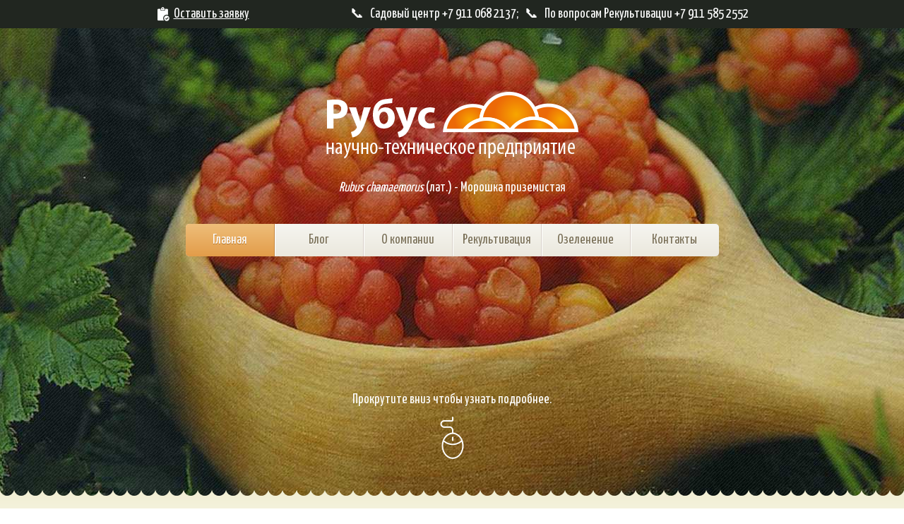

--- FILE ---
content_type: text/html; charset=utf-8
request_url: http://ntp-rubus.ru/30-otzyvy-klientov/67-roman-k
body_size: 4635
content:

<!DOCTYPE html>

<html>

<head>

  <base href="http://ntp-rubus.ru/30-otzyvy-klientov/67-roman-k" />
  <meta http-equiv="content-type" content="text/html; charset=utf-8" />
  <meta name="keywords" content="рекультивация проект рекультивации Ненецкий озеленение инженерные изыскания газон Нарьян-Мар НАО садовый центр" />
  <meta name="description" content="Научно-техническое предприятие Рубус в Ненецком автономном округе оказывает услуги по озеленению, рекультивации, разработке проектов рекультивации и инженерным изысканиям." />
  <title>Роман К. - Рубус - Научно-техническое предприятие</title>
  <link href="/templates/rubus/favicon.ico" rel="shortcut icon" type="image/vnd.microsoft.icon" />
  <link rel="stylesheet" href="/media/com_attachments/css/attachments_hide.css" type="text/css" />
  <link rel="stylesheet" href="/media/com_attachments/css/attachments_list.css" type="text/css" />
  <link rel="stylesheet" href="/cache/widgetkit/widgetkit-ade84847.css" type="text/css" />
  <link rel="stylesheet" href="/templates/system/css/system.css" type="text/css" />
  <link rel="stylesheet" href="/templates/rubus/css/application.css" type="text/css" />
  <link rel="stylesheet" href="/templates/rubus/css/custom.css" type="text/css" />
  <script src="/media/system/js/mootools-core-uncompressed.js" type="text/javascript"></script>
  <script src="/media/system/js/core-uncompressed.js" type="text/javascript"></script>
  <script src="/media/system/js/caption-uncompressed.js" type="text/javascript"></script>
  <script src="/media/system/js/mootools-more-uncompressed.js" type="text/javascript"></script>
  <script src="/media/com_attachments/js/attachments_refresh.js" type="text/javascript"></script>
  <script src="/media/widgetkit/js/jquery.js" type="text/javascript"></script>
  <script src="/cache/widgetkit/widgetkit-b63c987e.js" type="text/javascript"></script>
  <script type="text/javascript">
window.addEvent('load', function() {
				new JCaption('img.caption');
			});
			// Add the controlbar
			if(typeof hs !== "undefined") {
				hs.addSlideshow({
					slideshowGroup: "67",
					interval: 5000,
					repeat: false,
					useControls: true,
					fixedControls: "fit",
					overlayOptions: {
						opacity: .75,
						position: "bottom center",
						hideOnMouseOut: true
					}
				});
			}
		
  </script>


<meta content='width=device-width' name='viewport'>

<link rel="shortcut icon" href="/templates/rubus/images/favicon.ico" type="image/x-icon">

<!--[if lt IE 9]> 

     <script src="http://html5shiv.googlecode.com/svn/trunk/html5.js"></script> 

<![endif]-->








<script src="http://code.jquery.com/jquery-1.8.0.min.js"></script>

<script src="/templates/rubus/js/slippry.js" type="text/javascript"></script>

<link href='https://fonts.googleapis.com/css?family=Open+Sans:400,700,400italic,700italic&subset=latin,cyrillic-ext,cyrillic' rel='stylesheet' type='text/css'>

<link href='https://fonts.googleapis.com/css?family=Open+Sans+Condensed:300&subset=latin,cyrillic' rel='stylesheet' type='text/css'>

<link href="https://fonts.googleapis.com/css?family=Yanone+Kaffeesatz" rel="stylesheet">




</head>



<body class="full front">

<div class="global-wrap">

<div class="wrap">

    <div class="content-div">

        <header class="header clearfix  front">

            
            <div class="order-buttons">


                
                <a href="https://ntp-rubus.ru/kontakty-ru" class="order">Оставить заявку</a>

                
               &nbsp; &nbsp; &nbsp; &nbsp; &nbsp; &nbsp; &nbsp; &nbsp;&nbsp; &nbsp; &nbsp; &nbsp; &nbsp; &nbsp; &nbsp; &nbsp; &nbsp; &nbsp; &nbsp;&nbsp; &nbsp; &#128222; &nbsp; Садовый центр +7 911 068 2137; &nbsp; &#128222; &nbsp;   По вопросам Рекультивации +7 911 585 2552

              

                

            </div>

            
            <div class="main-width">

                <a class="logo  front" href="/"></a>

                <div class="slogan"><em>Rubus chamaemorus</em> (лат.) - Морошка приземистая</div>
                <nav class="top-menu" class="clearfix">

                    
<ul class="menu clearfix  tree-menu">
<li class="item-308 current active first" id="menu308"><a href="/" >Главная</a></li><li class="item-422" id="menu422"><a href="/blog" >Блог</a></li><li class="item-361 deeper  parent" id="menu361"><a href="/nauchno-tekhnicheskoe-predpriyatie-rubus" >О компании</a><ul class="inner-menu"><li class="item-370 first" id="menu370"><a href="/nauchno-tekhnicheskoe-predpriyatie-rubus/nasha-cell" >Наша цель </a></li><li class="item-425" id="menu425"><a href="/nauchno-tekhnicheskoe-predpriyatie-rubus/nashi-litsenzii-i-sertifikaty" >Наши лицензии и сертификаты</a></li><li class="item-427" id="menu427"><a href="/nauchno-tekhnicheskoe-predpriyatie-rubus/klienti" >Наши клиенты</a></li><li class="item-441" id="menu441"><a href="/nauchno-tekhnicheskoe-predpriyatie-rubus/struktura" >Структура предприятия</a></li><li class="item-456 last" id="menu456"><a href="/nauchno-tekhnicheskoe-predpriyatie-rubus/slushaniya" >Материалы к общественным слушаниям</a></li></ul></li><li class="item-362 deeper  parent" id="menu362"><a href="/uslugi-ntp-rubus" >Рекультивация</a><ul class="inner-menu"><li class="item-426 first" id="menu426"><a href="/uslugi-ntp-rubus/razrabotka-proektov-rekultivatsii-narushennykh-zemel" >Разработка проектов рекультивации нарушенных земель</a></li><li class="item-395" id="menu395"><a href="/uslugi-ntp-rubus/rekultivaciya" >Рекльтивация нарушенных земель</a></li><li class="item-398" id="menu398"><a href="/uslugi-ntp-rubus/ekologicheskoe-proektirovanie" >Экологическое проектирование</a></li><li class="item-423" id="menu423"><a href="/uslugi-ntp-rubus/prajs-list-na-semena-i-udobreniya" >Прайс-лист на семена и удобрения</a></li><li class="item-461 last" id="menu461"><a href="/uslugi-ntp-rubus/what-is-recultivation" >Что такое рекультивация</a></li></ul></li><li class="item-364 deeper  parent" id="menu364"><a href="/vidi-gazonov" >Озеленение</a><ul class="inner-menu"><li class="item-372 first" id="menu372"><a href="/vidi-gazonov/vids-gazonov" >Виды газонов </a></li><li class="item-366" id="menu366"><a href="/vidi-gazonov/uhod-za-gazonom" >Уход за газоном</a></li><li class="item-363" id="menu363"><a href="/vidi-gazonov/sajenci-derevyev-men" >Саженцы кустов и деревьев</a></li><li class="item-453" id="menu453"><a href="/vidi-gazonov/prajs-list-na-sazhentsy-kustov-i-derevev" >Прайс-лист на саженцы</a></li><li class="item-460" id="menu460"><a href="/vidi-gazonov/price-uslugi" >Прайс-листы на товары и услуги</a></li><li class="item-442" id="menu442"><a href="/vidi-gazonov/raschet" >Расчёт стоимости создания газона и ухода за газоном</a></li><li class="item-396" id="menu396"><a href="/vidi-gazonov/ozelenenie-zemelnykh-uchastkov" >Озеленение и благоустройство</a></li><li class="item-399 last" id="menu399"><a href="/vidi-gazonov/komm-na-sozd" >Создание газона</a></li></ul></li><li class="item-365 last" id="menu365"><a href="/kontakty-ru" >Контакты</a></li></ul>


                </nav>

                
                    <div class="contact-info">

                          

                    </div>

                    <div class="scroll">Прокрутите вниз чтобы узнать подробнее.</div>

                
            </div>

        </header>





    


        
        <div class="cont-inner main-width">



            <div class="center-div">

                <div class="content-threecol">

                    

                     

                    

                    
                    
<div class="breadcrumbs ">
<span class="showHere">Вы здесь: </span><a href="/" class="pathway">Главная</a> <span class="separator">/</span> <a href="/30-otzyvy-klientov" class="pathway">Отзывы клиентов</a> <span class="separator">/</span> <span>Роман К.</span></div>


                    
<div id="system-message-container">
</div>

                    <div class="item-page ">
	<div class="clearfix page-inner">

	<h1>
			
		Роман К.		</h1>











<p>Захотелось устроить сад. Обратился к ребятам с такой просьбой. В течение месяца получил то, что хотел - привезли готовые деревья и выполнили необходимые работы. Спасибо!</p> <div class="attachmentsContainer">

<div class="attachmentsList" id="attachmentsList_com_content_default_67"></div>

</div>
</div>


	
</div>


                    


                    
                </div>

            </div><!--/centerdiv-->



            


            
            <div class="clr"></div>



        </div><!--/cont-inner-->

        
            

            

    </div><!--/contentdiv-->

    <!-- <div class="empty_inner" style="">&#160;</div> -->





<footer class="footer">

    

    
    <div class="order-block-rubus">

        <div class="main-width">

            <a href="https://ntp-rubus.ru/kontakty-ru">Оставить заявку на озеленение</a>

        </div>

    </div>

    
    

    <div class="footer-inner main-width ">

        



        <div class="footer-wrap">



        


        


        

            <div class="footer-module mod-3">

              &copy; 2013-2022. Все права защищены. Научно-техническое предприятие "Рубус".<br />+7 (911) 585-2552, +7 (911) 586 4505, info@ntp-rubus.ru

                <br /><br />Разработка сайта - <a href="http://naosmart.ru" title="Пожжержка сайтов и хостинг в Арктике">АИТ Наосмарт</a>

                 

            </div>

    

            <div class="footer-module mod-4">

<!-- Yandex.Metrika informer --><a href="https://metrika.yandex.ru/stat/?id=27470721&amp;from=informer" target="_blank" rel="nofollow"><img src="//bs.yandex.ru/informer/27470721/1_0_C6C6C6FF_A6A6A6FF_0_pageviews" style="width:80px; height:15px; border:0;" alt="Яндекс.Метрика" title="Яндекс.Метрика: данные за сегодня (просмотры)" onclick="try{Ya.Metrika.informer({i:this,id:27470721,lang:'ru'});return false}catch(e){}"/></a><!-- /Yandex.Metrika informer --><!-- Yandex.Metrika counter --><script type="text/javascript">(function (d, w, c) { (w[c] = w[c] || []).push(function() { try { w.yaCounter27470721 = new Ya.Metrika({id:27470721, webvisor:true, clickmap:true, trackLinks:true, accurateTrackBounce:true}); } catch(e) { } }); var n = d.getElementsByTagName("script")[0], s = d.createElement("script"), f = function () { n.parentNode.insertBefore(s, n); }; s.type = "text/javascript"; s.async = true; s.src = (d.location.protocol == "https:" ? "https:" : "http:") + "//mc.yandex.ru/metrika/watch.js"; if (w.opera == "[object Opera]") { d.addEventListener("DOMContentLoaded", f, false); } else { f(); } })(document, window, "yandex_metrika_callbacks");</script><noscript><div><img src="//mc.yandex.ru/watch/27470721" style="position:absolute; left:-9999px;" alt="" /></div></noscript><!-- /Yandex.Metrika counter -->                 

            </div>

        



        </div>

        



    </div>

</footer>



</div><!--/wrap-->



<script type="text/javascript">

//var $j = jQuery.noConflict();

    



    $( "ul.menu li" ).hover(

        function() {

            $( this ).addClass('hover');

        }, function() {

        $( this ).removeClass('hover');

    }

    );

</script>



<script src="/templates/rubus/js/slidethis.js" type="text/javascript"></script>

  <!-- BEGIN JIVOSITE CODE {literal} -->

<script type='text/javascript'>

(function(){ var widget_id = 'YlEKI6Oc34';var d=document;var w=window;function l(){

var s = document.createElement('script'); s.type = 'text/javascript'; s.async = true; s.src = '//code.jivosite.com/script/widget/'+widget_id; var ss = document.getElementsByTagName('script')[0]; ss.parentNode.insertBefore(s, ss);}if(d.readyState=='complete'){l();}else{if(w.attachEvent){w.attachEvent('onload',l);}else{w.addEventListener('load',l,false);}}})();</script>

<!-- {/literal} END JIVOSITE CODE -->

</div>



</body>

</html>

--- FILE ---
content_type: text/css
request_url: http://ntp-rubus.ru/templates/rubus/css/application.css
body_size: 43330
content:
/** FONTS ** */
/** FONTS ** */
html, body, div, span, applet, object, iframe,
h1, h2, h3, h4, h5, h6, p, blockquote, pre,
a, abbr, acronym, address, big, cite, code,
del, dfn, em, img, ins, kbd, q, s, samp,
small, strike, strong, sub, sup, tt, var,
b, u, i, center,
dl, dt, dd, ol, ul, li,
fieldset, form, label, legend,
table, caption, tbody, tfoot, thead, tr, th, td,
article, aside, canvas, details, embed,
figure, figcaption, footer, header, hgroup,
menu, nav, output, ruby, section, summary,
time, mark, audio, video {
  margin: 0;
  padding: 0;
  border: 0;
  font-size: 100%;
  font: inherit;
  vertical-align: baseline;
  outline: none; }

td {
  vertical-align: top;
  padding: 6px 5px; }

label {
  color: #666666;
  cursor: pointer; }

label:hover {
  color: #333333; }

article, aside, details, figcaption, figure, footer, header, hgroup, menu, nav, section {
  display: block; }

body {
  line-height: 1; }

ol, ul {
  list-style: none; }

blockquote, q {
  quotes: none; }

blockquote:before, blockquote:after, q:before, q:after {
  content: "";
  content: none; }

table {
  border-collapse: collapse;
  border-spacing: 0; }

strong {
  font-weight: 700; }

em, i {
  font-style: italic; }

p {
  margin: 0 0 0.6em; }

.float-left, .contact .contact-line input[type="checkbox"], ul.footer-menu li {
  float: left; }

.float-right {
  float: right; }

.small-font {
  font-size: 11px; }

.font-bold, table.category th {
  font-weight: 700; }

.no-margin, div.post-meta ul.actions, ul.actions, .pagination ul li.pagination-prev, .pagination ul li.pagination-next, .contact .panel h3, .top-menu ul, .moduleblock ul.menu,
.moduleblock ul.menu li ul, .moduleblock ul.menu li, ul.footer-menu, ul.archive-module, .cat-children ul, ul.latestnews {
  margin: 0; }

.no-padding, div.post-meta ul.actions, ul.pagenav, .pagination ul, .contact .panel h3, .moduleblock.no-padding .modcontent, .top-menu ul, .moduleblock ul.menu,
.moduleblock ul.menu li ul, .moduleblock ul.menu li, ul.footer-menu, .cat-children ul, ul.latestnews {
  padding: 0; }

.no-display, div.pagination ul li.pagination-start,
div.pagination ul li.pagination-end, .moduleblock ul.menu li.top,
.moduleblock ul.menu li.bot {
  display: none; }

body {
  font-size: 14px;
  line-height: 22.4px;
  font-family: "Open Sans", "Trebuchet MS", Arial, sans-serif; }

.clearfix:after,
.clear-block:after {
  clear: both;
  display: block;
  content: ".";
  height: 0;
  visibility: hidden; }

* html > body .clearfix,
* html > body .clear-block {
  width: 100%;
  display: block; }

* html .clearfix,
* html .clear-block {
  height: 1%; }

html {
  margin-bottom: 1px;
  height: 100% !important;
  height: auto; }

.clr, .row-separator,
.item-separator {
  clear: both;
  display: block; }

@font-face {
  font-family: "clear-template";
  src: url('../fonts/clear-template.eot?-dqh2yl');
  src: url('../fonts/clear-template.eot?#iefix-dqh2yl') format("embedded-opentype"), url('../fonts/clear-template.woff?-dqh2yl') format("woff"), url('../fonts/clear-template.ttf?-dqh2yl') format("truetype"), url('../fonts/clear-template.svg') format("svg");
  font-weight: normal;
  font-style: normal; }

[class^="icon-"], [class*=" icon-"] {
  font-family: "clear-template";
  speak: none;
  font-style: normal;
  font-weight: normal;
  font-variant: normal;
  text-transform: none;
  line-height: 1; }

dl.article-info dd:before {
  font-family: "clear-template";
  speak: none;
  font-style: normal;
  font-weight: normal;
  font-variant: normal;
  text-transform: none;
  line-height: 1;
  font-size: 0.9em;
  /* Better Font Rendering =========== */
  -webkit-font-smoothing: antialiased;
  -moz-osx-font-smoothing: grayscale; }
dl.article-info dd.category-name:before {
  content: "\e619"; }
dl.article-info dd.createdby:before {
  content: "\e60e"; }
dl.article-info dd.hits:before {
  content: "\e637"; }
dl.article-info dd.created:before {
  content: "\e641"; }

p.readmore {
  position: relative; }
  p.readmore:before {
    font-family: "clear-template";
    speak: none;
    font-style: normal;
    font-weight: normal;
    font-variant: normal;
    text-transform: none;
    line-height: 1;
    font-size: 0.9em;
    /* Better Font Rendering =========== */
    -webkit-font-smoothing: antialiased;
    -moz-osx-font-smoothing: grayscale;
    content: "\e647";
    color: #669900; }
  p.readmore a {
    color: #669900; }

.icon-pencil:before {
  content: "\e601"; }

.icon-home:before {
  content: "\e602"; }

.icon-file:before {
  content: "\e603"; }

.icon-tag:before {
  content: "\e604"; }

.icon-user:before {
  content: "\e605"; }

.icon-phone:before {
  content: "\e606"; }

.icon-clock:before {
  content: "\e607"; }

.icon-bubbles:before {
  content: "\e608"; }

.icon-cancel-circle:before {
  content: "\e609"; }

.icon-checkmark-circle:before {
  content: "\e60a"; }

.icon-info:before {
  content: "\e60b"; }

.icon-earth:before {
  content: "\e60c"; }

.icon-heart:before {
  content: "\e60d"; }

.icon-heart2:before {
  content: "\e60e"; }

.icon-user2:before {
  content: "\e60f"; }

.icon-key:before {
  content: "\e610"; }

.icon-cog:before {
  content: "\e611"; }

.icon-feed:before {
  content: "\e612"; }

.icon-feed2:before {
  content: "\e613"; }

.icon-support:before {
  content: "\e614"; }

.icon-notification:before {
  content: "\e615"; }

.icon-radio-checked:before {
  content: "\e616"; }

.icon-radio-unchecked:before {
  content: "\e617"; }

.icon-checkbox-unchecked:before {
  content: "\e618"; }

.icon-checkbox-checked:before {
  content: "\e619"; }

h1, h2, h3, h4 {
  line-height: 1.3em; }

.item-page h1,
.cat-children h3,
.blog h1,
.contact-category h2,
.contact h2,
.page-inner h1 {
  font-size: 240%;
  margin: 0 0 0.4em;
  font-weight: 700; }

h1.head {
  font-size: 180%;
  margin: 0; }
  h1.head.page {
    font-size: 210%;
    margin: 0 0 0.4em; }

h2 {
  font-size: 195%; }

h3 {
  font-size: 170%; }

ul, ol {
  margin: 0.5em;
  padding-left: 1.5em; }

ul {
  padding-left: 0.5em; }

ul > li {
  padding: 2px 0 2px 10px;
  list-style: none;
  background: url("../images/li.gif") no-repeat 0 10px; }

ol > li {
  list-style: decimal; }

a, a:visited {
  outline: none;
  color: #669900;
  text-decoration: underline; }
  a:hover, a:visited:hover {
    text-decoration: none; }
  a:active, a:visited:active {
    color: #cc0000; }

span.highlight {
  background: #fdfdca;
  border-radius: 3px;
  margin: 0 2px; }

.tip-wrap {
  max-width: 300px;
  background: #fafac7;
  border: 1px solid #ebebb8;
  border-radius: 3px; }
  .tip-wrap .tip-title {
    padding: 5px 10px 2px;
    font-size: 0.9em;
    color: #9b9b68; }
  .tip-wrap .tip-text {
    padding: 5px 10px; }

.image-left {
  float: left;
  margin: 0 10px 2px 0; }

.image-right {
  float: right;
  margin: 0 0 2px 10px; }

.image-center {
  display: block;
  margin: 5px auto; }

span.star {
  color: #cc0000; }

.items-leading,
.items-row {
  margin: 0 0 30px; }

.items-row.cols-3 .item {
  width: 30%;
  float: left; }

.items-row.cols-3 .item.column-2 {
  margin: 0 5%; }

.items-row.cols-2 .item {
  width: 48%;
  float: left; }

.items-row.cols-2 .item.column-2 {
  float: right; }

table.category {
  width: 100%;
  margin: 0.8em 0;
  border: 1px solid #dddddd; }

table.category th,
table.category td {
  padding: 0.6em 1em; }

table.category td,
table.category th {
  border-bottom: 1px solid #dddddd; }

table.category th {
  border-width: 4px;
  background-color: #f8f8f8;
  text-align: left; }

.filters select.inputbox,
.filters .button {
  padding: 0.3em 0.4em; }

.filters .button {
  margin: 0 0 0 2em; }

div.post-meta {
  padding: 0.3em 0;
  margin: 0 0 1em;
  border-bottom: 1px solid #eeeeee;
  font-size: 0.9em; }

div.post-meta ul.actions {
  float: right;
  width: auto; }

div.post-meta ul.actions li {
  width: 16px;
  height: 16px; }

div.post-meta span {
  padding: 0 1em 0 0; }

div.post-meta a,
div.post-meta a:visited {
  color: #666666; }

ul.actions {
  padding: 0 10px;
  float: right; }
  ul.actions li {
    display: inline-block;
    padding: 0 2px; }

dl.article-info {
  padding: 3px 0;
  border-bottom: 1px solid #dddddd;
  margin: 0 0 0.5em;
  font-size: 0.9em;
  color: #999999; }
  dl.article-info dd {
    display: inline-block;
    padding: 0 1em 0 0; }
  dl.article-info a {
    color: #999999; }

p.readmore {
  margin: 0.5em 0 0; }

ul.pagenav {
  margin: 5px 0;
  padding: 5px 20px;
  border: 1px solid #dddddd;
  border-radius: 3px; }
  ul.pagenav:after {
    content: "";
    display: table;
    clear: both; }
  ul.pagenav li {
    list-style: none; }
    ul.pagenav li.pagenav-prev {
      float: left; }
    ul.pagenav li.pagenav-next {
      float: right; }

.pagenavcounter {
  font-weight: 700;
  display: inline-block;
  padding: 0 1em 0.5em 0; }

#article-index {
  float: right;
  max-width: 180px;
  font-size: 0.9em;
  background: #ffffd6;
  line-height: 1.3em; }
  #article-index ul {
    padding: 10px 15px;
    margin: 0; }
    #article-index ul li {
      padding: 5px 0;
      list-style: none;
      border-bottom: 1px solid #ebebb8; }
      #article-index ul li a.active {
        font-weight: 700; }

ul.actions,
div.pagination ul {
  display: inline-block;
  width: 100%;
  padding: 5px 0;
  -moz-box-sizing: border-box;
  box-sizing: border-box; }

ul.actions li {
  list-style: none;
  float: left;
  margin: 0 10px 0 0; }

ul.pagenav {
  display: inline-block;
  width: 100%;
  margin: 10px 0 0;
  -moz-box-sizing: border-box;
  box-sizing: border-box;
  border-radius: 3px;
  background: #eeeeee; }

ul.pagenav li {
  list-style: none;
  padding: 10px;
  padding: 4px;
  background: none; }
  ul.pagenav li.pagenav-prev {
    float: left; }
  ul.pagenav li.pagenav-next {
    float: right; }

ul.sitemap {
  margin: 5px; }
  ul.sitemap li {
    list-style: disc;
    margin: 0 0 0 2em;
    padding: 3px 0; }

.pagination {
  padding: 1em 0 0; }

.pagination ul {
  margin: 1em 0;
  text-align: center; }

.pagination ul li {
  display: inline-block;
  float: none;
  margin: 0 10px;
  padding: 0;
  text-transform: uppercase;
  font-size: 1.2em;
  font-weight: 700;
  background: none;
  color: #cccccc; }

.pagination ul li span.pagenav {
  color: #669900; }

.pagination ul li.pagination-prev span,
.pagination ul li a,
.pagination ul li a:visited,
.pagination ul li.pagination-next span {
  text-decoration: none;
  color: #cccccc; }

.pagination ul li.pagination-prev {
  float: left; }

.pagination ul li.pagination-next {
  float: right; }

.contact .panel {
  margin: 0 0 10px; }

.contact .panel h3 {
  font-size: 1.2em;
  margin: 0; }

.pane-sliders .panel {
  border: 1px solid #dddddd;
  border-radius: 3px;
  padding: 10px;
  background: white; }

.contact .panel h3.title a,
.contact .panel h3.title a:visited {
  text-decoration: none;
  border-bottom: 1px dashed #669900; }

.contact .panel h3.title a:hover {
  border: none; }

.contact .panel h3.pane-toggler-down {
  margin: 0 0 1em; }

.contact-form {
  padding: 10px 0; }

.contact-form textarea,
.contact .contact-line input {
  width: 400px;
  resize: none; }

.contact .contact-line input[type="checkbox"] {
  width: auto;
  margin: 0 5px 0 0; }

.contact-line {
  padding: 0.5em 0; }

.contact-line .label {
  float: left;
  padding: 4px 0 0 0;
  width: 200px;
  margin: 0 5px 0 0; }

div.search fieldset.word, div.search .searchintro, div.search .phrases, div.search fieldset.only, div.search .form-limit, div.search p.counter {
  padding: 0.6em 1em;
  background: #f1f1f1; }
div.search fieldset {
  position: relative;
  padding-top: 30px !important; }
  div.search fieldset legend {
    display: inline;
    position: absolute;
    top: 3px;
    font-weight: 700; }

dl.search-results dt {
  padding: 0.6em 1em;
  color: #999999;
  padding-top: 1.5em !important; }
  dl.search-results dt a {
    font-weight: 700; }
dl.search-results dd.result-category, dl.search-results dd.result-created {
  font-size: 0.9em;
  padding: 0 1em 0 2.1em;
  color: #999999; }
dl.search-results dd.result-text {
  padding: 0 1em 0 2em; }

div.login,
div.remind {
  border: 1px solid #eeeeee;
  padding: 1em;
  margin: 0 0 1em;
  border-radius: 5px; }

.login-fields label {
  display: block;
  padding-bottom: 3px; }

.login-fields {
  margin: 0.5em 0; }
  .login-fields label {
    position: relative; }
    .login-fields label:after {
      font-family: "clear-template";
      speak: none;
      font-style: normal;
      font-weight: normal;
      font-variant: normal;
      text-transform: none;
      line-height: 1;
      font-size: 0.9em;
      /* Better Font Rendering =========== */
      -webkit-font-smoothing: antialiased;
      -moz-osx-font-smoothing: grayscale; }
    .login-fields label #username-lbl:after {
      content: "\e60e"; }

.moduleblock {
  margin-bottom: 30px; }

header.mod-title h1 {
  font-size: 1.4em;
  padding: 10px; }

.moduleblock .modcontent {
  padding: 10px; }

.moduleblock.round header.mod-title h1 {
  background: #cccccc;
  border-radius: 5px; }

.moduleblock.round .modcontent {
  color: #cccccc;
  background: #f8f8f8;
  border-radius: 0 0 5px 5px; }

.no-padding header.mod-title h1, div.post-meta ul.actions header.mod-title h1, ul.pagenav header.mod-title h1, .pagination ul header.mod-title h1, .contact .panel h3 header.mod-title h1, .moduleblock.no-padding .modcontent header.mod-title h1, .top-menu ul header.mod-title h1, .moduleblock ul.menu header.mod-title h1, ul.footer-menu header.mod-title h1, .cat-children ul header.mod-title h1, ul.latestnews header.mod-title h1 {
  padding: 10px 0; }

/** *** *** *** ** */
/** MENU ** */
/** *** *** *** ** */
.top-menu {
  float: right;
  height: 46px;
  margin: 40px 0 0;
  padding: 0;
  border-radius: 5px;
  background: #eeeeee;
  background: #f6f5f0;
  background: -moz-linear-gradient(top, #f6f5f0 0%, #ebe8dd 100%);
  background: -webkit-gradient(linear, left top, left bottom, color-stop(0%, #f6f5f0), color-stop(100%, #ebe8dd));
  background: -webkit-linear-gradient(top, #f6f5f0 0%, #ebe8dd 100%);
  background: -o-linear-gradient(top, #f6f5f0 0%, #ebe8dd 100%);
  background: -ms-linear-gradient(top, #f6f5f0 0%, #ebe8dd 100%);
  background: linear-gradient(to bottom, #f6f5f0 0%, #ebe8dd 100%); }
  .top-menu ul li {
    position: relative;
    list-style: none;
    float: left;
    padding: 0;
    border-right: 1px solid #d8d0c8;
    background: none; }
    .top-menu ul li:after {
      content: "";
      display: block;
      position: absolute;
      top: 0;
      right: -2px;
      width: 1px;
      height: 46px;
      background: white; }
    .top-menu ul li.first, .top-menu ul li.first > a {
      border-radius: 5px 0 0 5px; }
    .top-menu ul li.last, .top-menu ul li.last > a {
      border: none;
      border-radius: 0 5px 5px 0; }
      .top-menu ul li.last:after, .top-menu ul li.last > a:after {
        display: none; }
    .top-menu ul li a {
      display: block;
      width: 125px;
      height: 46px;
      text-align: center;
      text-decoration: none;
      text-shadow: 0 1px white;
      line-height: 46px;
      color: #7a7057; }
      .top-menu ul li a:hover {
        text-decoration: underline; }
      @media only screen and (max-width: 1170px) {
        .top-menu ul li a {
          width: auto;
          padding: 0 1em;
          font-size: 0.9em; } }
    .top-menu ul li.active {
      border-color: #c28640; }
      .top-menu ul li.active > a {
        background: #eebe7a;
        background: -moz-linear-gradient(top, #eebe7a 0%, #e39c49 100%);
        background: -webkit-gradient(linear, left top, left bottom, color-stop(0%, #eebe7a), color-stop(100%, #e39c49));
        background: -webkit-linear-gradient(top, #eebe7a 0%, #e39c49 100%);
        background: -o-linear-gradient(top, #eebe7a 0%, #e39c49 100%);
        background: -ms-linear-gradient(top, #eebe7a 0%, #e39c49 100%);
        background: linear-gradient(to bottom, #eebe7a 0%, #e39c49 100%);
        text-shadow: 0 1px #ae722c;
        color: white; }
    .top-menu ul li ul {
      display: none;
      position: absolute;
      z-index: 100;
      top: 46px;
      left: 0;
      width: 252px; }
      .top-menu ul li ul li, .top-menu ul li ul li a, .top-menu ul li ul li.last, .top-menu ul li ul li.first {
        border-radius: 3px; }
      .top-menu ul li ul li {
        background: #f6f5f0;
        background: -moz-linear-gradient(top, #f6f5f0 0%, #ebe8dd 100%);
        background: -webkit-gradient(linear, left top, left bottom, color-stop(0%, #f6f5f0), color-stop(100%, #ebe8dd));
        background: -webkit-linear-gradient(top, #f6f5f0 0%, #ebe8dd 100%);
        background: -o-linear-gradient(top, #f6f5f0 0%, #ebe8dd 100%);
        background: -ms-linear-gradient(top, #f6f5f0 0%, #ebe8dd 100%);
        background: linear-gradient(to bottom, #f6f5f0 0%, #ebe8dd 100%);
        float: none;
        border: none; }
        .top-menu ul li ul li:after {
          display: none; }
        .top-menu ul li ul li a {
          position: relative;
          width: auto;
          height: auto;
          padding: 10px 10px 10px 30px;
          text-align: left;
          line-height: inherit;
          border-bottom: 1px solid #c3bfa9;
          background: url('[data-uri]') no-repeat 15px 50%; }
          .top-menu ul li ul li a:after {
            content: "";
            display: block; }
    .top-menu ul li.hover ul {
      display: block; }

/*block menu */
/** *** *** *** ** */
/** END MENU ** */
/** *** *** *** ** */
.moduleblock ul.menu li ul {
  padding-left: 1em; }

.moduleblock ul.menu li {
  list-style: none; }

.moduleblock ul.menu li a,
.moduleblock ul.menu li a:visited {
  display: block;
  padding: 0.5em; }

.moduleblock ul.menu li ul li a,
.moduleblock ul.menu li ul li a:visited {
  padding: 0.4em 0.2em 0.4em 0.6em; }

.moduleblock ul.menu li.active {
  background-color: #f8f8f8; }

.moduleblock ul.menu li.active a,
.moduleblock ul.menu li.active a:visited {
  font-weight: 700; }

.moduleblock ul.menu li.active ul li a,
.moduleblock ul.menu li.active ul li a:visited {
  font-weight: inherit; }

.moduleblock ul.menu li.active ul li.active a,
.moduleblock ul.menu li.active ul li.active a:visited {
  font-weight: 700; }

.moduleblock ul.menu li.active ul li.active ul li a,
.moduleblock ul.menu li.active ul li.active ul li a:visited {
  font-weight: inherit; }

.moduleblock ul.menu li.active ul li.active ul li.active a,
.moduleblock ul.menu li.active ul li.active ul li.active a:visited {
  font-weight: 700; }

.moduleblock ul.menu li.active ul li.active ul li.active ul li a,
.moduleblock ul.menu li.active ul li.active ul li.active ul li a:visited {
  font-weight: inherit; }

.moduleblock ul.menu li.active ul li.active ul li.active ul li.active a,
.moduleblock ul.menu li.active ul li.active ul li.active ul li.active a:visited {
  font-weight: 700; }

.moduleblock ul.menu li.active ul li.active ul li.active ul li.active ul li a,
.moduleblock ul.menu li.active ul li.active ul li.active ul li.active ul li a:visited {
  font-weight: inherit; }

.moduleblock ul.menu li.active ul li.active ul li.active ul li.active ul li.active a,
.moduleblock ul.menu li.active ul li.active ul li.active ul li.active ul li.active a:visited {
  font-weight: 700; }

ul.footer-menu li {
  list-style: none;
  background: none;
  margin: 0 1.5em 0 0;
  font-weight: 700;
  font-size: 1.2em; }

/* * * * * * * * * * * * * * */
/* * * * * TREE MENU * * * * */
/* * * * * * * * * * * * * * */
.module.no-padding, div.post-meta ul.module.actions, ul.module.pagenav, .pagination ul.module, .contact .panel h3.module, .moduleblock.no-padding .module.modcontent, .top-menu ul.module, .moduleblock ul.module.menu,
.moduleblock ul.menu li ul.module, .moduleblock ul.menu li.module, ul.module.footer-menu, .cat-children ul.module, ul.module.latestnews {
  background: #f15a24;
  padding: 20px; }

.moduleblock ul.tree-menu {
  margin: 0;
  padding: 0;
  border-radius: 3px;
  background: white;
  border: 1px solid #d7d7d7; }
  .moduleblock ul.tree-menu > li {
    border-bottom: 1px dotted #d7d7d7;
    list-style: none;
    padding: 0;
    margin: 0; }
  .moduleblock ul.tree-menu > li.active > a {
    background: whitesmoke; }
  .moduleblock ul.tree-menu li {
    padding: 0; }
    .moduleblock ul.tree-menu li a {
      display: block;
      text-decoration: none;
      padding: 7px 10px; }
      .moduleblock ul.tree-menu li a:hover {
        text-decoration: underline; }
  .moduleblock ul.tree-menu li.hover {
    background: #fbfbfb; }
  .moduleblock ul.tree-menu li.last {
    border: none; }
  .moduleblock ul.tree-menu li.parent {
    position: relative; }
    .moduleblock ul.tree-menu li.parent > a {
      position: relative;
      padding-right: 10px; }
    .moduleblock ul.tree-menu li.parent > a:after {
      content: "";
      position: absolute;
      width: 12px;
      height: 12px;
      background: url('[data-uri]') no-repeat;
      top: 50%;
      margin: -6px 0 0;
      right: 0.5em; }
      @media (-webkit-min-device-pixel-ratio: 1.5), (min--moz-device-pixel-ratio: 1.5), (-o-min-device-pixel-ratio: 3 / 2), (min-resolution: 1.5dppx) {
        .moduleblock ul.tree-menu li.parent > a:after {
          background: url('[data-uri]') no-repeat;
          background-size: 12px; } }
    .moduleblock ul.tree-menu li.parent.active > a:after {
      background: url('[data-uri]') no-repeat; }
      @media (-webkit-min-device-pixel-ratio: 1.5), (min--moz-device-pixel-ratio: 1.5), (-o-min-device-pixel-ratio: 3 / 2), (min-resolution: 1.5dppx) {
        .moduleblock ul.tree-menu li.parent.active > a:after {
          background: url('[data-uri]') no-repeat;
          background-size: 12px; } }
    .moduleblock ul.tree-menu li.parent ul.inner-menu {
      margin: 0;
      padding: 0;
      display: none;
      position: absolute;
      top: 0;
      left: 230px;
      width: 200px;
      padding: 0;
      background: white;
      box-shadow: 0 2px 5px #c9c9c9;
      border-radius: 5px;
      z-index: 10; }
      .moduleblock ul.tree-menu li.parent ul.inner-menu li {
        list-style: none;
        margin: 0;
        border-bottom: 1px solid #e7e7e7; }
        .moduleblock ul.tree-menu li.parent ul.inner-menu li.hover {
          background: whitesmoke; }
        .moduleblock ul.tree-menu li.parent ul.inner-menu li a, .moduleblock ul.tree-menu li.parent ul.inner-menu li a:hover {
          background-image: none; }
      .moduleblock ul.tree-menu li.parent ul.inner-menu li.first {
        border-radius: 5px 5px 0 0; }
      .moduleblock ul.tree-menu li.parent ul.inner-menu li.last {
        border-radius: 0 0 5px 5px;
        border-bottom: none; }
  .moduleblock ul.tree-menu li.parent.hover > ul.inner-menu {
    display: block; }
    .moduleblock ul.tree-menu li.parent.hover > ul.inner-menu ul.inner-menu {
      left: 195px; }

/* * * * * * * * * * * * * * */
/* * * * END TREE MENU * * * */
/* * * * * * * * * * * * * * */
ul.menu li {
  background: none; }

.breadcrumbs {
  padding: 0.6em 1em;
  font-style: italic;
  color: #e7a553;
  line-height: 1; }
  .breadcrumbs:after {
    content: "";
    display: table;
    clear: both; }
  .breadcrumbs a {
    text-decoration: underline;
    color: #e7a553; }
    .breadcrumbs a:hover {
      text-decoration: none; }
    .breadcrumbs a[href="/"] {
      display: block;
      float: left;
      width: 12px;
      height: 11px;
      margin: 1px 5px 0 0;
      text-indent: -9999px;
      background: url("../images/icons/breadcrumbs-home.png") no-repeat; }
  .breadcrumbs span.separator {
    display: inline-block;
    width: 5px;
    height: 11px;
    margin: 0 5px;
    text-indent: -9999px;
    background: url("../images/arrow.png") no-repeat 0 2px; }
    .breadcrumbs span.separator img {
      display: none; }
  .breadcrumbs span.showHere {
    display: none; }

ul.archive-module {
  padding: 0 0 0 1em; }
  ul.archive-module li {
    padding: 2px 0; }

input[type="text"],
input[type="email"],
input[type="password"],
select,
textarea {
  font-family: Arial, helvetica, sans-serif;
  font-size: 1em;
  border: 1px solid #dddddd;
  padding: 0.3em 0.5em;
  outline: none;
  -moz-box-sizing: border-box;
  box-sizing: border-box; }
  input[type="text"]:hover,
  input[type="email"]:hover,
  input[type="password"]:hover,
  select:hover,
  textarea:hover {
    border-color: lightgrey; }
  input[type="text"]:focus,
  input[type="email"]:focus,
  input[type="password"]:focus,
  select:focus,
  textarea:focus {
    border-color: #999999; }

.button {
  cursor: pointer;
  border: none;
  padding: 0.6em 1em;
  font-size: 1em;
  border-radius: 3px;
  background: #efc583;
  background: -moz-linear-gradient(top, #efc583 0%, #ebb469 100%);
  background: -webkit-gradient(linear, left top, left bottom, color-stop(0%, #efc583), color-stop(100%, #ebb469));
  background: -webkit-linear-gradient(top, #efc583 0%, #ebb469 100%);
  background: -o-linear-gradient(top, #efc583 0%, #ebb469 100%);
  background: -ms-linear-gradient(top, #efc583 0%, #ebb469 100%);
  background: linear-gradient(to bottom, #efc583 0%, #ebb469 100%);
  text-shadow: 0 1px #834700;
  border-bottom: 2px solid #b57925;
  color: white;
  font-size: 1.1em;
  outline: none; }
  .button:hover {
    background: #f9cf8d;
    background: -moz-linear-gradient(top, #f9cf8d 0%, #ebb469 100%);
    background: -webkit-gradient(linear, left top, left bottom, color-stop(0%, #f9cf8d), color-stop(100%, #ebb469));
    background: -webkit-linear-gradient(top, #f9cf8d 0%, #ebb469 100%);
    background: -o-linear-gradient(top, #f9cf8d 0%, #ebb469 100%);
    background: -ms-linear-gradient(top, #f9cf8d 0%, #ebb469 100%);
    background: linear-gradient(to bottom, #f9cf8d 0%, #ebb469 100%); }
  .button:active {
    background: #efc583;
    box-shadow: inset 0 2px 5px #b98237;
    color: #f8f8f8;
    text-shadow: none; }

.order-buttons {
  height: 40px;
  line-height: 40px;
  background: #212620;
  text-align: center; }
  .order-buttons a {
    display: inline-block;
    margin: 0 20px;
    position: relative;
    color: white;
    padding-left: 5px; }
    .order-buttons a:after {
      display: block;
      content: "";
      width: 20px;
      height: 20px;
      position: absolute;
      background: url("../images/icons/order-buttons.png") 0 0 no-repeat;
      left: -20px;
      top: 50%;
      margin-top: -10px; }
    .order-buttons a.order:after {
      background-position: bottom; }

header.header {
  background: url("../images/head-image.jpg") center 50% no-repeat;
  position: relative;
  color: white; }
  header.header:before {
    display: block;
    content: "";
    position: absolute;
    left: 0;
    height: 195px;
    width: 100%;
    background: url("../images/header-after.png") top left repeat-x;
    z-index: 90;
    bottom: -185px; }
  header.header.front {
    text-align: center; }
    header.header.front .top-menu {
      display: inline-block;
      float: none; }
    header.header.front .slogan {
      display: block;
      color: white; }
  header.header .slogan {
    display: none; }
  header.header .logo {
    margin: 30px 0;
    float: left;
    width: 235px;
    height: 61px;
    background: url("../images/logo.png") no-repeat;
    line-height: 0.5;
    display: block; }
    header.header .logo.front {
      float: none;
      padding: 90px 0 0;
      margin: 0 auto 30px;
      background: url("../images/logo-front.png") bottom center no-repeat;
      width: 357px;
      height: 95px; }
  header.header .contact-info {
    padding: 100px 0;
    font-size: 28px;
    line-height: 1.2em;
    font-family: "Open Sans Condensed", sans-serif; }
    header.header .contact-info a {
      color: white; }
  header.header .scroll {
    padding: 30px 0 125px;
    background: url("../images/scroll.png") center 65px no-repeat; }

.grass-block {
  background: url("../images/grass.jpg") left bottom repeat-x;
  padding: 10px 0 170px; }
  .grass-block .moduleblock {
    padding: 0;
    border-radius: 3px;
    width: 50%;
    margin: 0;
    display: table-cell;
    -moz-box-sizing: border-box;
    box-sizing: border-box; }
    .grass-block .moduleblock .modcontent, .grass-block .moduleblock .mod-title {
      padding: 20px;
      background: url("../images/grass-block-bg.png"); }
    .grass-block .moduleblock h1 {
      padding: 0;
      text-transform: uppercase;
      font-weight: 700;
      font-size: 1.1em;
      border-radius: 3px 3px 0 0; }
    .grass-block .moduleblock.left .mod-title, .grass-block .moduleblock.left .modcontent {
      margin: 0 15px 0 0; }
    .grass-block .moduleblock.right .mod-title, .grass-block .moduleblock.right .modcontent {
      margin: 0 0 0 15px; }
    .grass-block .moduleblock .modcontent {
      padding-top: 0; }

.cont-inner.service-block {
  background: #f9f7e9;
  margin: 0;
  padding: 30px 0 60px; }
  .cont-inner.service-block .moduleblock {
    margin: 0;
    width: 30%;
    float: left;
    padding: 150px 0 0; }
    .cont-inner.service-block .moduleblock.service2 {
      margin: 0 5%; }
    .cont-inner.service-block .moduleblock h1 {
      font-size: 1.8em;
      font-weight: 700;
      text-transform: uppercase;
      padding: 10px 0;
      text-align: center; }
    .cont-inner.service-block .moduleblock .modcontent {
      padding: 0; }
    .cont-inner.service-block .moduleblock.service1 {
      background: url("../images/front-page-service-01.png") top center no-repeat; }
    .cont-inner.service-block .moduleblock.service2 {
      background: url("../images/front-page-service-02.png") top center no-repeat; }
    .cont-inner.service-block .moduleblock.service3 {
      background: url("../images/front-page-service-03.png") top center no-repeat; }

.all-service-link {
  text-align: center; }
  .all-service-link a {
    display: block;
    width: 30%;
    margin: 0 auto;
    background: #efc583;
    background: -moz-linear-gradient(top, #efc583 0%, #ebb469 100%);
    background: -webkit-gradient(linear, left top, left bottom, color-stop(0%, #efc583), color-stop(100%, #ebb469));
    background: -webkit-linear-gradient(top, #efc583 0%, #ebb469 100%);
    background: -o-linear-gradient(top, #efc583 0%, #ebb469 100%);
    background: -ms-linear-gradient(top, #efc583 0%, #ebb469 100%);
    background: linear-gradient(to bottom, #efc583 0%, #ebb469 100%);
    border-bottom: 2px solid #b57925;
    border-radius: 2px;
    text-transform: uppercase;
    color: white;
    text-decoration: none;
    font-weight: 700;
    text-shadow: 0 1px rgba(0, 0, 0, 0.23);
    padding: 10px 0; }
    @media only screen and (max-width: 1170px) {
      .all-service-link a {
        width: 50%; } }

.cont-inner.review {
  overflow: hidden; }
  .cont-inner.review .modcontent {
    padding: 0; }
  .cont-inner.review .mod-title h1 {
    padding: 30px 0;
    text-align: center;
    text-transform: uppercase;
    font-size: 1.8em;
    font-weight: 700; }

sy-box {
  overflow: hidden; }
  sy-box div {
    vertical-align: top; }

.product-name, .shop-slider .sy-slides-wrap {
  width: 50%;
  min-width: 400px;
  max-width: 770px; }

.product-name, .shop-slider .sy-slides-wrap {
  margin-right: auto;
  margin-left: auto; }

.sy-slides-wrap {
  position: relative;
  height: 100%; }
  .sy-slides-wrap .sy-list {
    position: absolute;
    list-style: none outside none;
    width: 100%;
    height: 200px;
    margin: 0;
    padding: 0; }
  .sy-slides-wrap .sy-slide {
    position: absolute;
    z-index: 2;
    width: 100%; }
  .sy-slides-wrap .sy-slide {
    opacity: 0.6;
    transition: opacity 1s ease 0s; }
    .sy-slides-wrap .sy-slide.sy-active {
      z-index: 3;
      opacity: 1; }
  .sy-slides-wrap .sy-controls {
    position: absolute;
    z-index: 5;
    top: 50%;
    width: 100%;
    margin: -36px 0 0;
    padding: 0; }
    .sy-slides-wrap .sy-controls li {
      display: inline;
      position: absolute;
      list-style: none;
      padding: 0;
      background: none; }
      .sy-slides-wrap .sy-controls li a {
        display: block;
        width: 38px;
        height: 72px;
        text-indent: -9999px;
        background: url("../images/slider-arrow.png") top left no-repeat; }
      .sy-slides-wrap .sy-controls li.sy-prev {
        left: -70px; }
      .sy-slides-wrap .sy-controls li.sy-next {
        right: -70px; }
        .sy-slides-wrap .sy-controls li.sy-next a {
          background-position: top right; }

.slide-inner {
  padding: 30px 50px;
  -moz-box-sizing: border-box;
  box-sizing: border-box;
  text-align: center;
  background: url("../images/grass-block-bg.png"); }
  .slide-inner a.title {
    text-decoration: none;
    font-size: 0.8em;
    color: #7d797e; }

.footer-wrap:after {
  content: "";
  display: table;
  clear: both; }
.footer-wrap .footer-module {
  width: 23%;
  float: left;
  padding: 0 2% 0 0; }
  .footer-wrap .footer-module h3 {
    font-size: 1.3em;
    font-weight: 700;
    text-transform: uppercase; }
  .footer-wrap .footer-module ul {
    margin: 0.5em 0;
    padding: 0; }
    .footer-wrap .footer-module ul li {
      list-style: none;
      padding: 2px 0;
      margin: 0; }

.order-block-rubus {
  background: url("../images/order-block-rubus.jpg") top center no-repeat;
  height: 115px;
  text-align: center; }
  .order-block-rubus a {
    display: inline-block;
    width: 30%;
    background: #b9dd00;
    background: -moz-linear-gradient(top, #b9dd00 0%, #a5d200 100%);
    background: -webkit-gradient(linear, left top, left bottom, color-stop(0%, #b9dd00), color-stop(100%, #a5d200));
    background: -webkit-linear-gradient(top, #b9dd00 0%, #a5d200 100%);
    background: -o-linear-gradient(top, #b9dd00 0%, #a5d200 100%);
    background: -ms-linear-gradient(top, #b9dd00 0%, #a5d200 100%);
    background: linear-gradient(to bottom, #b9dd00 0%, #a5d200 100%);
    border-bottom: 2px solid #669900;
    border-radius: 2px;
    text-transform: uppercase;
    color: white;
    text-decoration: none;
    font-weight: 700;
    text-shadow: 0 1px rgba(0, 0, 0, 0.23);
    padding: 10px 0;
    margin: 36px 0 0; }
    @media only screen and (max-width: 1170px) {
      .order-block-rubus a {
        width: 50%; } }

.main-width {
  width: 1170px;
  margin: 0 auto; }
  @media only screen and (max-width: 1170px) {
    .main-width {
      width: 96%;
      padding: 0 2%; } }

.content-div {
  padding: 0 0 20px; }

.footer {
  background-color: #262626;
  color: white; }
  .footer a {
    color: white; }

.footer-inner {
  padding: 20px 0; }

.footer-inner.footer1.footer2.footer3 .footer-module.second {
  margin: 0 35%; }

.footer-inner.footer1.footer2.footer3 .footer-module.first {
  width: 250px; }

.footer-inner.footer1.footer2.footer3 .footer-module.second {
  width: auto;
  margin: 0 280px; }

.footer-inner.footer1.footer2.footer3 .footer-module.third {
  width: 250px; }

.footer-module.third {
  float: right; }

.footer-module.first {
  float: left; }

.empty_inner {
  display: none; }

.cont-inner {
  margin-top: 30px;
  position: relative;
  z-index: 95; }

.center-div {
  float: left;
  padding: 0;
  position: relative;
  width: 100%; }

.content-threecol {
  overflow: hidden;
  margin: 0 280px 0 280px; }

.sidebar-first-div .content-threecol {
  margin: 0 0 0 280px; }

.sidebar-second-div .content-threecol {
  margin: 0 280px 0 0; }

.full .content-threecol {
  margin: 0; }

.sidebar-first {
  float: left;
  margin-left: -100%;
  position: relative;
  width: 250px; }

.sidebar-second {
  float: left;
  margin-left: -250px;
  position: relative;
  width: 250px; }

.category-desc, fieldset.filters {
  padding: 0.6em 1em;
  background-color: #f8f8f8;
  margin: 0 0 0.5em; }

/* pathway */
ul.latestnews li {
  list-style: none;
  padding: 0.2em 0; }

.global-wrap {
  display: table;
  height: 100%;
  width: 100%; }

body, html {
  height: 100%; }

.wrap {
  display: table;
  width: 100%;
  height: 100%; }

footer.footer {
  display: table-row;
  height: auto;
  height: 20px; }
  footer.footer p {
    margin: 0; }


--- FILE ---
content_type: text/css
request_url: http://ntp-rubus.ru/templates/rubus/css/custom.css
body_size: 6050
content:
@charset "utf-8";
/* CSS Document */
body {font-family: 'Yanone Kaffeesatz', sans-serif; font-size:19px;
}
header.header .contact-info {
    padding: 70px 0;
    font-size: 28px;
    line-height: 1.2em;
    font-family: "Open Sans Condensed", sans-serif;
}
.front-ozel, .newsfront.main-width.clearfix > h3 { text-align:center;
    font-size: 1.8em;
    font-weight: 700;
    padding: 30px 0;
    text-align: center;
    text-transform: uppercase;
  }

.thumbnail img { margin:5px 6px  ;}

#userForm legend {
      font-size: 240%;
    font-weight: 700;
    margin: 0 0 0.4em;
  }

  .footer-module.mod-3 { width:50%;}
  .footer-module.mod-4 { float:right; text-align:right;}

  .formCaption2 { font-weight:bold;}

.newsfront div.img { float:left;}
.allmode-columns .allmode-item {
    float: left;
    margin: 12px 0 0 32px;
    width: 45% !important;
    overflow: hidden;
}
.allmode-columns .allmode-item .allmode-title {
    margin: 5px 0 4px 0;
    padding: 0 4px;
    font-size: 20px !important;
    font-weight: bold;
    color: #0a4580;
}
.allmode-columns .allmode-item .allmode-text {
    font-size: 17px !important;
    line-height: 1.5em !important;
    color: #505050;
}
.allmode-columns .allmode-category, .allmode-columns .allmode-hits, .allmode-columns .allmode-author, .allmode-columns .allmode-item .allmode-date {
    padding: 0 10px 0 17px;
    font-size: 13px;
    color: #18324b;
    background: url(icons.png) no-repeat 0 0;
}

.allmode-columns {
    margin-bottom: 8px;
    border-bottom: 4px solid #cccccc !important;
}
.allmode-columns .allmode-item .allmode-img {
    float: left;
    margin: 2px 16px 8px 0;
    border: 3px solid #c7d4c7 !important;
}

  .border1 td { border:1px solid #ccc;
  padding:3px;}


  input[type="button"], input[type="submit"] {

  padding: 10px 20px;
  font-weight: bold;
  text-transform: uppercase;
  font-family: 'Open Sans', 'Trebuchet MS', Arial, sans-serif; }

  input[type="text"], input[type="email"], input[type="password"], select, textarea {
  font-family: Arial, helvetica, sans-serif;
  font-size: 1em;
  border: 1px solid #dddddd;
  border-radius: 7px;
  padding: 0.5em 0.8em;
  outline: none;
  -moz-box-sizing: border-box;
  box-sizing: border-box;
}
header.mod-title h1 {
  font-size: 1.4em;
  padding: 0px 0 0 20px;
  font-weight: bold;
}

.center-div {
  float: left;
  padding: 0;
  position: relative;
  width: 100%;
  margin-bottom:30px;
}
/* ----------- Galaxy S5 ----------- */

/* Portrait and Landscape */
@media only screen and (max-width: 760px) {
.order-buttons a{
    width: 50%;
    float: left;
    margin:0;
    padding: 0;
}
.order-buttons a:after{
left: 20px;
}
.cont-inner.service-block {
    padding: 0 5% !important;
}
.modcontent{
      margin-bottom: 50px;
}
header.header .logo {
  margin: 30px auto !important;
  float:none;
  width: 235px;
  height: 61px;
  background: url("../images/logo.png") no-repeat;
  line-height: 0.5;
  display: block;
}

.top-menu { margin: 0px 0 20px 0;
height: auto;

}
ul.menu li {
    background: none;
    width: 100%;
}
.top-menu ul li:after{
  display: none
}

.front header.header {
  background: url("../images/head-image.jpg") center 0% no-repeat;
  position: relative;
  color: white;
  height: 920px;
  width: 100%;
}
.front  .top-menu {
  background:none; border-radius:0;
    width: 70%;
}
.front  .top-menu ul li {
  position: relative;
  list-style: none;
  float: none;
  padding: 0;
  background: -moz-linear-gradient(top, #f6f5f0 0%, #ebe8dd 100%);
  background: -webkit-gradient(linear, left top, left bottom, color-stop(0%, #f6f5f0), color-stop(100%, #ebe8dd));
  background: -webkit-linear-gradient(top, #f6f5f0 0%, #ebe8dd 100%);
  background: -o-linear-gradient(top, #f6f5f0 0%, #ebe8dd 100%);
  background: -ms-linear-gradient(top, #f6f5f0 0%, #ebe8dd 100%);
  background: linear-gradient(to bottom, #f6f5f0 0%, #ebe8dd 100%);
  border-right:0;
  margin-top: 10px;
}
.top-menu li a{
      font-size: 36px !important;
      height: auto !important;
}

.front .top-menu ul li.last, .top-menu ul li.last > a {
  border: none;
  border-radius: 0;
}
.front .top-menu ul li.first, .top-menu ul li.first > a {
  border-radius: 0;
}
.front .top-menu ul li:after {
  content: "";
  display: block;
  position: absolute;
  top: 0;
  right: 0;
  width: 0px;
  height: 46px;
  background: white;
}

.sidebar-first-div .content-threecol { margin:0;}
.sidebar-first {
  float: none;
  margin-left: 0;
  margin-top:30px;

  position: relative;
  width: 96%;
}

header.mod-title h1 {
  font-size: 1.2em;
  padding: 20px 0 0 20px;
  font-weight: bold;
}

.allmode-columns .allmode-item {
    float: left;
    margin: 12px 0 0 32px;
    width: 100% !important;
    overflow: hidden;
}
.cont-inner.service-block{
  padding: 0;
}
.cont-inner.service-block .moduleblock{
    width: 100%;
}
.cont-inner.service-block .moduleblock.service5{
  margin:0 auto !important;
}

.grass-block .moduleblock{
      display: block;
    margin-bottom: 30px !important;
    width: 100%;
}
.grass-block .moduleblock .modcontent{
margin: 0 !important;
}
.grass-block .moduleblock .mod-title{
    text-align: center;
    margin: 0 !important;
}
.grass-block .moduleblock.right img{
      margin-right: 10px;
}
.footer-module.mod-3 {
    width: 100%;
}
.thumbnail img{
  max-width: 100%;
  height: auto;
}
.center-div {
    float: none !important;
  }


}
.cont-inner.service-block .moduleblock.service4 {
    background: url(../images/service4.jpg) top center no-repeat;
}
.cont-inner.service-block .moduleblock.service5 {
    background: url(../images/service5.jpg) top center no-repeat;
}
.cont-inner.service-block .moduleblock.service6 {
    background: url(../images/service6.jpg) top center no-repeat;
}
.cont-inner.service-block .moduleblock.service5 {
    margin: 0 5%;
}

--- FILE ---
content_type: application/javascript
request_url: http://ntp-rubus.ru/media/system/js/core-uncompressed.js
body_size: 13476
content:
/**
 * @copyright	Copyright (C) 2005 - 2014 Open Source Matters, Inc. All rights reserved.
 * @license		GNU General Public License version 2 or later; see LICENSE.txt
 */

// Only define the Joomla namespace if not defined.
if (typeof(Joomla) === 'undefined') {
	var Joomla = {};
}

Joomla.editors = {};
// An object to hold each editor instance on page
Joomla.editors.instances = {};

/**
 * Generic submit form
 */
Joomla.submitform = function(task, form) {
	if (typeof(form) === 'undefined') {
		form = document.getElementById('adminForm');
		/**
		 * Added to ensure Joomla 1.5 compatibility
		 */
		if(!form){
			form = document.adminForm;
		}
	}

	if (typeof(task) !== 'undefined' && '' !== task) {
		form.task.value = task;
	}

	// Submit the form.
	if (typeof form.onsubmit == 'function') {
		form.onsubmit();
	}
	if (typeof form.fireEvent == "function") {
		form.fireEvent('submit');
	}
	form.submit();
};

/**
 * Default function. Usually would be overriden by the component
 */
Joomla.submitbutton = function(pressbutton) {
	Joomla.submitform(pressbutton);
}

/**
 * Custom behavior for JavaScript I18N in Joomla! 1.6
 *
 * Allows you to call Joomla.JText._() to get a translated JavaScript string pushed in with JText::script() in Joomla.
 */
Joomla.JText = {
	strings: {},
	'_': function(key, def) {
		return typeof this.strings[key.toUpperCase()] !== 'undefined' ? this.strings[key.toUpperCase()] : def;
	},
	load: function(object) {
		for (var key in object) {
			this.strings[key.toUpperCase()] = object[key];
		}
		return this;
	}
};

/**
 * Method to replace all request tokens on the page with a new one.
 */
Joomla.replaceTokens = function(n) {
	var els = document.getElementsByTagName('input');
	for (var i = 0; i < els.length; i++) {
		if ((els[i].type == 'hidden') && (els[i].name.length == 32) && els[i].value == '1') {
			els[i].name = n;
		}
	}
};

/**
 * USED IN: administrator/components/com_banners/views/client/tmpl/default.php
 *
 * Verifies if the string is in a valid email format
 *
 * @param string
 * @return boolean
 */
Joomla.isEmail = function(text) {
	var regex = new RegExp("^[\\w-_\.]*[\\w-_\.]\@[\\w]\.+[\\w]+[\\w]$");
	return regex.test(text);
};

/**
 * USED IN: all list forms.
 *
 * Toggles the check state of a group of boxes
 *
 * Checkboxes must have an id attribute in the form cb0, cb1...
 *
 * @param	mixed	The number of box to 'check', for a checkbox element
 * @param	string	An alternative field name
 */
Joomla.checkAll = function(checkbox, stub) {
	if (!stub) {
		stub = 'cb';
	}
	if (checkbox.form) {
		var c = 0;
		for (var i = 0, n = checkbox.form.elements.length; i < n; i++) {
			var e = checkbox.form.elements[i];
			if (e.type == checkbox.type) {
				if ((stub && e.id.indexOf(stub) == 0) || !stub) {
					e.checked = checkbox.checked;
					c += (e.checked == true ? 1 : 0);
				}
			}
		}
		if (checkbox.form.boxchecked) {
			checkbox.form.boxchecked.value = c;
		}
		return true;
	}
	return false;
}

/**
 * Render messages send via JSON
 *
 * @param	object	messages	JavaScript object containing the messages to render
 * @return	void
 */
Joomla.renderMessages = function(messages) {
	Joomla.removeMessages();
	var container = document.id('system-message-container');

	var dl = new Element('dl', {
		id: 'system-message',
		role: 'alert'
	});
	Object.each(messages, function (item, type) {
		var dt = new Element('dt', {
			'class': type,
			html: type
		});
		dt.inject(dl);
		var dd = new Element('dd', {
			'class': type
		});
		dd.addClass('message');
		var list = new Element('ul');

		Array.each(item, function (item, index, object) {
			var li = new Element('li', {
				html: item
			});
			li.inject(list);
		}, this);
		list.inject(dd);
		dd.inject(dl);
	}, this);
	dl.inject(container);
};


/**
 * Remove messages
 *
 * @return	void
 */
Joomla.removeMessages = function() {
	var children = $$('#system-message-container > *');
	children.destroy();
}

/**
 * USED IN: administrator/components/com_cache/views/cache/tmpl/default.php
 * administrator/components/com_installer/views/discover/tmpl/default_item.php
 * administrator/components/com_installer/views/update/tmpl/default_item.php
 * administrator/components/com_languages/helpers/html/languages.php
 * libraries/joomla/html/html/grid.php
 *
 * @param isitchecked
 * @param form
 * @return
 */
Joomla.isChecked = function(isitchecked, form) {
	if (typeof(form) === 'undefined') {
		form = document.getElementById('adminForm');
		/**
		 * Added to ensure Joomla 1.5 compatibility
		 */
		if(!form){
			form = document.adminForm;
		}
	}

	if (isitchecked == true) {
		form.boxchecked.value++;
	} else {
		form.boxchecked.value--;
	}
}

/**
 * USED IN: libraries/joomla/html/toolbar/button/help.php
 *
 * Pops up a new window in the middle of the screen
 */
Joomla.popupWindow = function(mypage, myname, w, h, scroll) {
	var winl = (screen.width - w) / 2;
	var wint = (screen.height - h) / 2;
	var winprops = 'height=' + h + ',width=' + w + ',top=' + wint + ',left=' + winl
			+ ',scrollbars=' + scroll + ',resizable'
	var win = window.open(mypage, myname, winprops)
	win.window.focus();
}

/**
 * USED IN: libraries/joomla/html/html/grid.php
 */
Joomla.tableOrdering = function(order, dir, task, form) {
	if (typeof(form) === 'undefined') {
		form = document.getElementById('adminForm');
		/**
		 * Added to ensure Joomla 1.5 compatibility
		 */
		if(!form){
			form = document.adminForm;
		}
	}

	form.filter_order.value = order;
	form.filter_order_Dir.value = dir;
	Joomla.submitform(task, form);
}

/**
 * USED IN: administrator/components/com_modules/views/module/tmpl/default.php
 *
 * Writes a dynamically generated list
 *
 * @param string
 *			The parameters to insert into the <select> tag
 * @param array
 *			A javascript array of list options in the form [key,value,text]
 * @param string
 *			The key to display for the initial state of the list
 * @param string
 *			The original key that was selected
 * @param string
 *			The original item value that was selected
 */
function writeDynaList(selectParams, source, key, orig_key, orig_val) {
	var html = '\n	<select ' + selectParams + '>';
	var i = 0;
	for (x in source) {
		if (source[x][0] == key) {
			var selected = '';
			if ((orig_key == key && orig_val == source[x][1])
					|| (i == 0 && orig_key != key)) {
				selected = 'selected="selected"';
			}
			html += '\n		<option value="' + source[x][1] + '" ' + selected
					+ '>' + source[x][2] + '</option>';
		}
		i++;
	}
	html += '\n	</select>';

	document.writeln(html);
}

/**
 * USED IN: administrator/components/com_content/views/article/view.html.php
 *
 * Changes a dynamically generated list
 *
 * @param string
 *			The name of the list to change
 * @param array
 *			A javascript array of list options in the form [key,value,text]
 * @param string
 *			The key to display
 * @param string
 *			The original key that was selected
 * @param string
 *			The original item value that was selected
 */
function changeDynaList(listname, source, key, orig_key, orig_val) {
	var list = document.adminForm[listname];

	// empty the list
	for (i in list.options.length) {
		list.options[i] = null;
	}
	i = 0;
	for (x in source) {
		if (source[x][0] == key) {
			opt = new Option();
			opt.value = source[x][1];
			opt.text = source[x][2];

			if ((orig_key == key && orig_val == opt.value) || i == 0) {
				opt.selected = true;
			}
			list.options[i++] = opt;
		}
	}
	list.length = i;
}

/**
 * USED IN: administrator/components/com_menus/views/menus/tmpl/default.php
 *
 * @param radioObj
 * @return
 */
// return the value of the radio button that is checked
// return an empty string if none are checked, or
// there are no radio buttons
function radioGetCheckedValue(radioObj) {
	if (!radioObj) {
		return '';
	}
	var n = radioObj.length;
	if (n == undefined) {
		if (radioObj.checked) {
			return radioObj.value;
		} else {
			return '';
		}
	}
	for ( var i = 0; i < n; i++) {
		if (radioObj[i].checked) {
			return radioObj[i].value;
		}
	}
	return '';
}

/**
 * USED IN: administrator/components/com_banners/views/banner/tmpl/default/php
 * administrator/components/com_categories/views/category/tmpl/default.php
 * administrator/components/com_categories/views/copyselect/tmpl/default.php
 * administrator/components/com_content/views/copyselect/tmpl/default.php
 * administrator/components/com_massmail/views/massmail/tmpl/default.php
 * administrator/components/com_menus/views/list/tmpl/copy.php
 * administrator/components/com_menus/views/list/tmpl/move.php
 * administrator/components/com_messages/views/message/tmpl/default_form.php
 * administrator/components/com_newsfeeds/views/newsfeed/tmpl/default.php
 * components/com_content/views/article/tmpl/form.php
 * templates/beez/html/com_content/article/form.php
 *
 * @param frmName
 * @param srcListName
 * @return
 */
function getSelectedValue(frmName, srcListName) {
	var form = document[frmName];
	var srcList = form[srcListName];

	i = srcList.selectedIndex;
	if (i != null && i > -1) {
		return srcList.options[i].value;
	} else {
		return null;
	}
}

/**
 * USED IN: all list forms.
 *
 * Toggles the check state of a group of boxes
 *
 * Checkboxes must have an id attribute in the form cb0, cb1...
 *
 * @param	mixed	The number of box to 'check', for a checkbox element
 * @param	string	An alternative field name
 *
 * @deprecated	12.1 This function will be removed in a future version. Use Joomla.checkAll() instead.
 */
function checkAll(checkbox, stub) {
	if (!stub) {
			stub = 'cb';
	}
	if (checkbox.form) {
		var c = 0;
		for (var i = 0, n = checkbox.form.elements.length; i < n; i++) {
			var e = checkbox.form.elements[i];
			if (e.type == checkbox.type) {
				if ((stub && e.id.indexOf(stub) == 0) || !stub) {
					e.checked = checkbox.checked;
					c += (e.checked == true ? 1 : 0);
				}
			}
		}
		if (checkbox.form.boxchecked) {
			checkbox.form.boxchecked.value = c;
		}
		return true;
	} else {
		// The old way of doing it
		var f = document.adminForm;
		var c = f.toggle.checked;
		var n = checkbox;
		var n2 = 0;
		for (var i = 0; i < n; i++) {
			var cb = f[stub+''+i];
			if (cb) {
				cb.checked = c;
				n2++;
			}
		}
		if (c) {
			document.adminForm.boxchecked.value = n2;
		} else {
			document.adminForm.boxchecked.value = 0;
		}
	}
}

/**
 * USED IN: all over :)
 *
 * @param id
 * @param task
 * @return
 */
function listItemTask(id, task) {
	var f = document.adminForm;
	var cb = f[id];
	if (cb) {
		for (var i = 0; true; i++) {
			var cbx = f['cb'+i];
			if (!cbx)
				break;
			cbx.checked = false;
		} // for
		cb.checked = true;
		f.boxchecked.value = 1;
		submitbutton(task);
	}
	return false;
}

/**
 * USED IN: administrator/components/com_cache/views/cache/tmpl/default.php
 * administrator/components/com_installer/views/discover/tmpl/default_item.php
 * administrator/components/com_installer/views/update/tmpl/default_item.php
 * administrator/components/com_languages/helpers/html/languages.php
 * libraries/joomla/html/html/grid.php
 *
 * @deprecated	12.1 This function will be removed in a future version. Use Joomla.isChecked() instead.
 *
 * @param isitchecked
 * @return
 *
 */
function isChecked(isitchecked) {
	if (isitchecked == true) {
		document.adminForm.boxchecked.value++;
	} else {
		document.adminForm.boxchecked.value--;
	}
}

/**
 * Default function. Usually would be overriden by the component
 *
 * @deprecated	12.1 This function will be removed in a future version. Use Joomla.submitbutton() instead.
 */
function submitbutton(pressbutton) {
	submitform(pressbutton);
}

/**
 * Submit the admin form
 *
 * @deprecated	12.1 This function will be removed in a future version. Use Joomla.submitform() instead.
 */
function submitform(pressbutton) {
	if (pressbutton) {
		document.adminForm.task.value = pressbutton;
	}
	if (typeof document.adminForm.onsubmit == "function") {
		document.adminForm.onsubmit();
	}
	if (typeof document.adminForm.fireEvent == "function") {
		document.adminForm.fireEvent('submit');
	}
	document.adminForm.submit();
}

/**
 * USED IN: libraries/joomla/html/toolbar/button/help.php
 *
 * Pops up a new window in the middle of the screen
 *
 * @deprecated	12.1 This function will be removed in a future version. Use Joomla.popupWindow() instead.
 */
function popupWindow(mypage, myname, w, h, scroll) {
	var winl = (screen.width - w) / 2;
	var wint = (screen.height - h) / 2;
	winprops = 'height=' + h + ',width=' + w + ',top=' + wint + ',left=' + winl
			+ ',scrollbars=' + scroll + ',resizable'
	win = window.open(mypage, myname, winprops)
	if (parseInt(navigator.appVersion) >= 4) {
		win.window.focus();
	}
}

// needed for Table Column ordering
/**
 * USED IN: libraries/joomla/html/html/grid.php
 *
 * @deprecated	12.1 This function will be removed in a future version. Use Joomla.tableOrdering() instead.
 */
function tableOrdering(order, dir, task) {
	var form = document.adminForm;

	form.filter_order.value = order;
	form.filter_order_Dir.value = dir;
	submitform(task);
}

/**
 * USED IN: libraries/joomla/html/html/grid.php
 */
function saveorder(n, task) {
	checkAll_button(n, task);
}

function checkAll_button(n, task) {
	if (!task) {
		task = 'saveorder';
	}

	for (var j = 0; j <= n; j++) {
		var box = document.adminForm['cb'+j];
		if (box) {
			if (box.checked == false) {
				box.checked = true;
			}
		} else {
			alert("You cannot change the order of items, as an item in the list is `Checked Out`");
			return;
		}
	}
	submitform(task);
}
